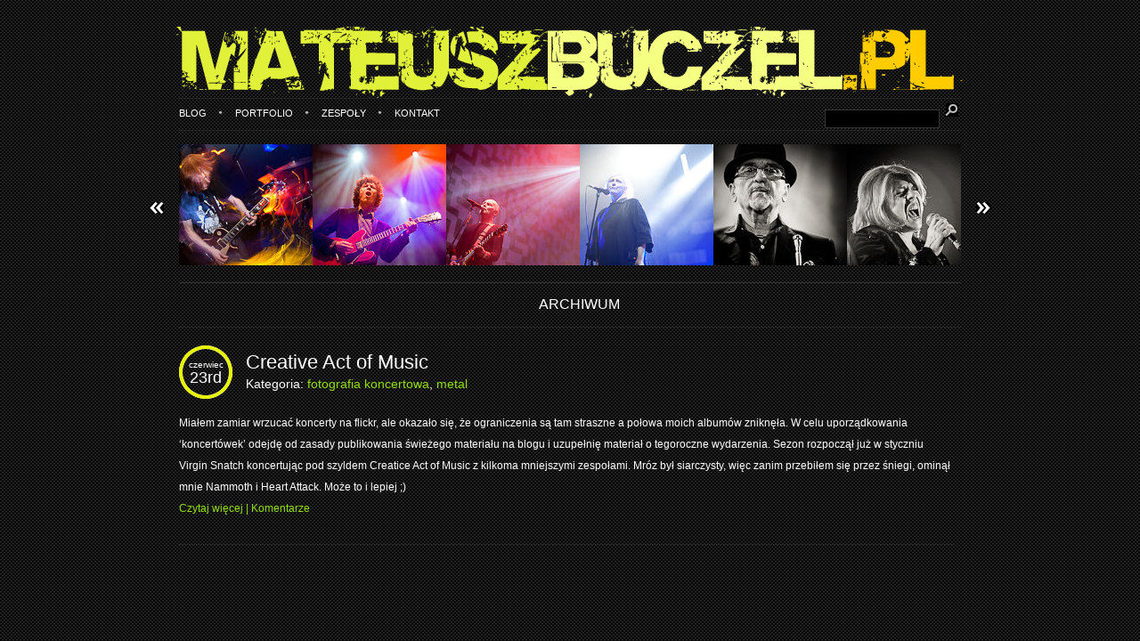

--- FILE ---
content_type: text/html; charset=UTF-8
request_url: https://mateuszbuczel.pl/fotografia-koncertowa/tag/thy-disease/
body_size: 4687
content:
<!DOCTYPE html PUBLIC "-//W3C//DTD XHTML 1.0 Transitional//EN" "http://www.w3.org/TR/xhtml1/DTD/xhtml1-transitional.dtd">
<html xmlns="http://www.w3.org/1999/xhtml" lang="pl-PL">
<head profile="http://gmpg.org/xfn/11">

<title>  thy disease - fotografia koncertowa | MateuszBuczel.pl</title>
<meta http-equiv="content-type" content="text/html; charset=UTF-8" />
<meta name="description" content="Zdjęcia koncertowe to przede wszystkim emocje, energia i piękne światło. Fotografuję zarówno małe występy jak i duże eventy. Dzięki dużemu doświadczeniu potrafię na zdjęciu utrwalić muzykę." />

<link rel="stylesheet" type="text/css" href="https://mateuszbuczel.pl/wp-content/themes/da/style.css" />	
<link rel="shortcut icon" href="https://mateuszbuczel.pl/wp-content/themes/da/library/img/page/favicon.gif" type="image/gif" />
<link rel="stylesheet" href="https://mateuszbuczel.pl/wp-content/themes/da/library/styles/scaler/1024.css" type="text/css" media="screen" />
<link rel="stylesheet" href="https://mateuszbuczel.pl/wp-content/themes/da/library/styles/custom/carbon.css" type="text/css" media="screen" />
<link rel="alternate" type="application/rss+xml" href="https://mateuszbuczel.pl/feed/" title="fotografia koncertowa | MateuszBuczel.pl Posts RSS feed" />
<link rel="alternate" type="application/rss+xml" href="https://mateuszbuczel.pl/comments/feed/" title="fotografia koncertowa | MateuszBuczel.pl Comments RSS feed" />
<link rel="pingback" href="https://mateuszbuczel.pl/xmlrpc.php" />
	
<link rel='dns-prefetch' href='//s.w.org' />
<link rel="alternate" type="application/rss+xml" title="fotografia koncertowa | MateuszBuczel.pl &raquo; Kanał z wpisami otagowanymi jako thy disease" href="https://mateuszbuczel.pl/fotografia-koncertowa/tag/thy-disease/feed/" />
		<script type="text/javascript">
			window._wpemojiSettings = {"baseUrl":"https:\/\/s.w.org\/images\/core\/emoji\/13.0.1\/72x72\/","ext":".png","svgUrl":"https:\/\/s.w.org\/images\/core\/emoji\/13.0.1\/svg\/","svgExt":".svg","source":{"concatemoji":"https:\/\/mateuszbuczel.pl\/wp-includes\/js\/wp-emoji-release.min.js?ver=5.6.16"}};
			!function(e,a,t){var n,r,o,i=a.createElement("canvas"),p=i.getContext&&i.getContext("2d");function s(e,t){var a=String.fromCharCode;p.clearRect(0,0,i.width,i.height),p.fillText(a.apply(this,e),0,0);e=i.toDataURL();return p.clearRect(0,0,i.width,i.height),p.fillText(a.apply(this,t),0,0),e===i.toDataURL()}function c(e){var t=a.createElement("script");t.src=e,t.defer=t.type="text/javascript",a.getElementsByTagName("head")[0].appendChild(t)}for(o=Array("flag","emoji"),t.supports={everything:!0,everythingExceptFlag:!0},r=0;r<o.length;r++)t.supports[o[r]]=function(e){if(!p||!p.fillText)return!1;switch(p.textBaseline="top",p.font="600 32px Arial",e){case"flag":return s([127987,65039,8205,9895,65039],[127987,65039,8203,9895,65039])?!1:!s([55356,56826,55356,56819],[55356,56826,8203,55356,56819])&&!s([55356,57332,56128,56423,56128,56418,56128,56421,56128,56430,56128,56423,56128,56447],[55356,57332,8203,56128,56423,8203,56128,56418,8203,56128,56421,8203,56128,56430,8203,56128,56423,8203,56128,56447]);case"emoji":return!s([55357,56424,8205,55356,57212],[55357,56424,8203,55356,57212])}return!1}(o[r]),t.supports.everything=t.supports.everything&&t.supports[o[r]],"flag"!==o[r]&&(t.supports.everythingExceptFlag=t.supports.everythingExceptFlag&&t.supports[o[r]]);t.supports.everythingExceptFlag=t.supports.everythingExceptFlag&&!t.supports.flag,t.DOMReady=!1,t.readyCallback=function(){t.DOMReady=!0},t.supports.everything||(n=function(){t.readyCallback()},a.addEventListener?(a.addEventListener("DOMContentLoaded",n,!1),e.addEventListener("load",n,!1)):(e.attachEvent("onload",n),a.attachEvent("onreadystatechange",function(){"complete"===a.readyState&&t.readyCallback()})),(n=t.source||{}).concatemoji?c(n.concatemoji):n.wpemoji&&n.twemoji&&(c(n.twemoji),c(n.wpemoji)))}(window,document,window._wpemojiSettings);
		</script>
		<style type="text/css">
img.wp-smiley,
img.emoji {
	display: inline !important;
	border: none !important;
	box-shadow: none !important;
	height: 1em !important;
	width: 1em !important;
	margin: 0 .07em !important;
	vertical-align: -0.1em !important;
	background: none !important;
	padding: 0 !important;
}
</style>
	<link rel='stylesheet' id='wp-block-library-css'  href='https://mateuszbuczel.pl/wp-includes/css/dist/block-library/style.min.css?ver=5.6.16' type='text/css' media='all' />
<link rel='stylesheet' id='contact-form-7-css'  href='https://mateuszbuczel.pl/wp-content/plugins/contact-form-7/includes/css/styles.css?ver=5.3.2' type='text/css' media='all' />
<script type='text/javascript' src='https://mateuszbuczel.pl/wp-includes/js/jquery/jquery.min.js?ver=3.5.1' id='jquery-core-js'></script>
<script type='text/javascript' src='https://mateuszbuczel.pl/wp-includes/js/jquery/jquery-migrate.min.js?ver=3.3.2' id='jquery-migrate-js'></script>
<link rel="https://api.w.org/" href="https://mateuszbuczel.pl/wp-json/" /><link rel="alternate" type="application/json" href="https://mateuszbuczel.pl/wp-json/wp/v2/tags/130" /><link rel="EditURI" type="application/rsd+xml" title="RSD" href="https://mateuszbuczel.pl/xmlrpc.php?rsd" />
<link rel="wlwmanifest" type="application/wlwmanifest+xml" href="https://mateuszbuczel.pl/wp-includes/wlwmanifest.xml" /> 


<meta http-equiv="imagetoolbar" content="no">

<script type="text/javascript" language="JavaScript">
function disableText(e){
  return false
}
function reEnable(){
  return true
}
//For browser IE4+
document.onselectstart = new Function ("return false")

//For browser NS6
if (window.sidebar){
  document.onmousdown = disableText
  document.onclick = reEnable
}
</script>



<script language="JavaScript1.2">
var msgpopup="Kopiowanie wyłączone. Zapraszam do kontaktu";
function pmb(){
	  if(alertVis == "1") alert(message);
          if(closeWin == "1") self.close();
          return false;
}
function IE() {
     if (event.button == "2" || event.button == "3"){pmb();}
}
function NS(e) {
     if (document.layers || (document.getElementById && !document.all)){
          if (e.which == "2" || e.which == "3"){ pmb();}
     }
}
document.onmousedown=IE;document.onmouseup=NS;document.oncontextmenu=new Function("alert(msgpopup);return false")

</script>
<script type="text/javascript">
function disableSelection(target){
if (typeof target.onselectstart!="undefined") //For IE
	target.onselectstart=function(){return false}
else if (typeof target.style.MozUserSelect!="undefined") //For Firefox
	target.style.MozUserSelect="none"
else //All other route (For Opera)
	target.onmousedown=function(){return false}
target.style.cursor = "default"
}

</script>

<!--[if lte IE 6]>
<link rel="stylesheet" type="text/css" href="https://mateuszbuczel.pl/wp-content/themes/da/library/styles/hacks/ie6.css" />
<link rel="stylesheet" href="https://mateuszbuczel.pl/wp-content/themes/da/library/styles/scaler/ie6-1024.css" type="text/css" media="screen" />
<![endif]-->

<script type="text/javascript" src="https://mateuszbuczel.pl/wp-content/themes/da/library/scripts/jquery-1.3.2.min.js"></script>
<script type="text/javascript" src="https://mateuszbuczel.pl/wp-content/themes/da/library/scripts/jquery.jcarousel.pack.js"></script>
<script type="text/javascript" src="https://mateuszbuczel.pl/wp-content/themes/da/library/scripts/jquery.pngFix.pack.js"></script>
<script type="text/javascript" src="https://mateuszbuczel.pl/wp-content/themes/da/library/scripts/jquery.prettyPhoto.js"></script>
<script type="text/javascript" src="https://mateuszbuczel.pl/wp-content/themes/da/library/scripts/jquery.flow.1.2.min.js"></script>
<script type="text/javascript" src="https://mateuszbuczel.pl/wp-content/themes/da/library/scripts/atlantica.js"></script>

</head>

<body>

<div id="wrap">

<!-- Start Page -->
		<div id="page">
			<!-- Header -->
			<div class="header">
				<a href="https://mateuszbuczel.pl"><img src="https://mateuszbuczel.pl/mateuszbuczel.png" alt="fotografia koncertowa | MateuszBuczel.pl" /></a>
			</div>
			

			<!-- Start Navigation -->
			<div class="navigation">
				<div class="border">
			    	<ul id="nav">
                                <li><a href="https://mateuszbuczel.pl">BLOG</a></li>
                                <li class="page_item page-item-545"><a href="https://mateuszbuczel.pl/portfolio-fotografia-koncertowa/">PORTFOLIO</a></li>
<li class="page_item page-item-543"><a href="https://mateuszbuczel.pl/zespoly-ktore-fotografowalem/">ZESPOŁY</a></li>
<li class="page_item page-item-331"><a href="https://mateuszbuczel.pl/kontakt/">KONTAKT</a></li>
                                <!--USUNĄŁEM RSS ZE STRONY GŁÓWNEJ
                                <li><img class="icon" alt="subscribe" src="https://mateuszbuczel.pl/wp-content/themes/da/library/img/navigation/subscribe_icon.png" width="16" height="16"/><a style="float: left;" href="https://mateuszbuczel.pl/feed/">SUBSCRIBE</a>
                                        <ul><li class="first"><a href="https://mateuszbuczel.pl/feed/" title="Subscribe To Our Posts RSS Feed" target="_blank">Posts</a></li>
			                <li><a href="https://mateuszbuczel.pl/comments/feed/" title="Subscribe To Our Comments RSS Feed" target="_blank">Comments</a></li>
			                <li><a href="http://www.feedburner.com/fb/a/emailverifySubmit?feedId=" title="Subscribe To Receive Email Updates" target="_blank">E-mail</a></li>
			                <li><a href="https://mateuszbuczel.pl/feed/" title="Subscribe To Our Posts RSS Feed"target="_blank">RSS Feeds</a></li>
KONIEC USUNIĘCIA-->
			                </ul>
                                </li>
			    	</ul>
			    	
			    	<div class="search">
<form method="post" action="/index.php">
<fieldset>
<input type="text" class="field" name="s" value="" />
<input type="submit" class="button" name="send" />
</fieldset>
</form>
</div>			    	
			    	<div class="clear"></div>
			    </div>
			</div>
			<!-- Stop Navigation -->
    





<!-- Start Gallery - Refer to the documentation for the exact use of this. -->
<div class="gallery">
<ul id="mycarousel" class="jcarousel-skin-atlantica-small">
<li><img src="https://mateuszbuczel.pl/wp-content/uploads/150x150/p-01.jpg" alt="fotografia koncertowa" /></li>
<li><img src="https://mateuszbuczel.pl/wp-content/uploads/150x150/p-02.jpg" alt="zdjęcia koncertowe" /></li>
<li><img src="https://mateuszbuczel.pl/wp-content/uploads/150x150/p-03.jpg" alt="zdjęcia z koncertów" /></li>
<li><img src="https://mateuszbuczel.pl/wp-content/uploads/150x150/p-04.jpg" alt="koncertówki" /></li>
<li><img src="https://mateuszbuczel.pl/wp-content/uploads/150x150/p-05.jpg" alt="fotografowanie eventów" /></li>
<li><img src="https://mateuszbuczel.pl/wp-content/uploads/150x150/p-06.jpg" alt="live music" /></li>
<li><img src="https://mateuszbuczel.pl/wp-content/uploads/150x150/p-07.jpg" alt="shows" /></li>
<li><img src="https://mateuszbuczel.pl/wp-content/uploads/150x150/p-08.jpg" alt="event photography" /></li>
<li><img src="https://mateuszbuczel.pl/wp-content/uploads/150x150/p-09.jpg" alt="live shows photography" /></li>
<li><img src="https://mateuszbuczel.pl/wp-content/uploads/150x150/p-10.jpg" alt="fotografowanie zespołów" /></li>
<li><img src="https://mateuszbuczel.pl/wp-content/uploads/150x150/p-11.jpg" alt="fotografowanie muzyków" /></li>
<li><img src="https://mateuszbuczel.pl/wp-content/uploads/150x150/p-12.jpg" alt="fotografia muzyczna" /></li>
<li><img src="https://mateuszbuczel.pl/wp-content/uploads/150x150/p-13.jpg" alt="fotografia koncertowa" /></li>
<li><img src="https://mateuszbuczel.pl/wp-content/uploads/150x150/p-14.jpg" alt="zdjęcia koncertowe" /></li>
<li><img src="https://mateuszbuczel.pl/wp-content/uploads/150x150/p-15.jpg" alt="zdjęcia z koncertów" /></li>
<li><img src="https://mateuszbuczel.pl/wp-content/uploads/150x150/p-16.jpg" alt="koncertówki" /></li>
<li><img src="https://mateuszbuczel.pl/wp-content/uploads/150x150/p-17.jpg" alt="fotografowanie eventów" /></li>
<li><img src="https://mateuszbuczel.pl/wp-content/uploads/150x150/p-18.jpg" alt="live music" /></li>
<li><img src="https://mateuszbuczel.pl/wp-content/uploads/150x150/p-19.jpg" alt="shows" /></li>
<li><img src="https://mateuszbuczel.pl/wp-content/uploads/150x150/p-20.jpg" alt="event photography" /></li>
<li><img src="https://mateuszbuczel.pl/wp-content/uploads/150x150/p-21.jpg" alt="live shows photography" /></li>
<li><img src="https://mateuszbuczel.pl/wp-content/uploads/150x150/p-22.jpg" alt="fotografowanie zespołów" /></li>
<li><img src="https://mateuszbuczel.pl/wp-content/uploads/150x150/p-23.jpg" alt="fotografia koncertowa" /></li>
<li><img src="https://mateuszbuczel.pl/wp-content/uploads/150x150/p-24.jpg" alt="zdjęcia koncertowe" /></li>
<li><img src="https://mateuszbuczel.pl/wp-content/uploads/150x150/p-25.jpg" alt="zdjęcia z koncertów" /></li>
<li><img src="https://mateuszbuczel.pl/wp-content/uploads/150x150/p-26.jpg" alt="koncertówki" /></li>
<li><img src="https://mateuszbuczel.pl/wp-content/uploads/150x150/p-27.jpg" alt="fotografowanie eventów" /></li>
<li><img src="https://mateuszbuczel.pl/wp-content/uploads/150x150/p-28.jpg" alt="live music" /></li>
<li><img src="https://mateuszbuczel.pl/wp-content/uploads/150x150/p-29.jpg" alt="shows" /></li>
<li><img src="https://mateuszbuczel.pl/wp-content/uploads/150x150/p-30.jpg" alt="event photography" /></li>
<li><img src="https://mateuszbuczel.pl/wp-content/uploads/150x150/p-31.jpg" alt="live shows photography" /></li>
<li><img src="https://mateuszbuczel.pl/wp-content/uploads/150x150/p-32.jpg" alt="fotografowanie zespołów" /></li>
<li><img src="https://mateuszbuczel.pl/wp-content/uploads/150x150/p-33.jpg" alt="fotografowanie muzyków" /></li>
<li><img src="https://mateuszbuczel.pl/wp-content/uploads/150x150/p-34.jpg" alt="fotografia muzyczna" /></li>
<li><img src="https://mateuszbuczel.pl/wp-content/uploads/150x150/p-35.jpg" alt="fotografia koncertowa" /></li>
<li><img src="https://mateuszbuczel.pl/wp-content/uploads/150x150/p-36.jpg" alt="zdjęcia koncertowe" /></li>
<li><img src="https://mateuszbuczel.pl/wp-content/uploads/150x150/p-37.jpg" alt="zdjęcia z koncertów" /></li>
<li><img src="https://mateuszbuczel.pl/wp-content/uploads/150x150/p-38.jpg" alt="koncertówki" /></li>
<li><img src="https://mateuszbuczel.pl/wp-content/uploads/150x150/p-39.jpg" alt="fotografowanie eventów" /></li>
<li><img src="https://mateuszbuczel.pl/wp-content/uploads/150x150/p-40.jpg" alt="live music" /></li>
<li><img src="https://mateuszbuczel.pl/wp-content/uploads/150x150/p-41.jpg" alt="shows" /></li>
<li><img src="https://mateuszbuczel.pl/wp-content/uploads/150x150/p-42.jpg" alt="event photography" /></li>
<li><img src="https://mateuszbuczel.pl/wp-content/uploads/150x150/p-43.jpg" alt="live shows photography" /></li>
<li><img src="https://mateuszbuczel.pl/wp-content/uploads/150x150/p-44.jpg" alt="fotografowanie zespołów" /></li>
<li><img src="https://mateuszbuczel.pl/wp-content/uploads/150x150/p-45.jpg" alt="koncertówki" /></li>
<li><img src="https://mateuszbuczel.pl/wp-content/uploads/150x150/p-46.jpg" alt="fotografowanie eventów" /></li>
<li><img src="https://mateuszbuczel.pl/wp-content/uploads/150x150/p-47.jpg" alt="live music" /></li>
<li><img src="https://mateuszbuczel.pl/wp-content/uploads/150x150/p-48.jpg" alt="shows" /></li>
<li><img src="https://mateuszbuczel.pl/wp-content/uploads/150x150/p-49.jpg" alt="event photography" /></li>
<li><img src="https://mateuszbuczel.pl/wp-content/uploads/150x150/p-50.jpg" alt="live shows photography" /></li>
<li><img src="https://mateuszbuczel.pl/wp-content/uploads/150x150/p-51.jpg" alt="fotografowanie zespołów" /></li>
<li><img src="https://mateuszbuczel.pl/wp-content/uploads/150x150/p-52.jpg" alt="fotografowanie muzyków" /></li>
<li><img src="https://mateuszbuczel.pl/wp-content/uploads/150x150/p-53.jpg" alt="fotografia muzyczna" /></li>
<li><img src="https://mateuszbuczel.pl/wp-content/uploads/150x150/p-54.jpg" alt="fotografia koncertowa" /></li>
<li><img src="https://mateuszbuczel.pl/wp-content/uploads/150x150/p-55.jpg" alt="zdjęcia koncertowe" /></li>
<li><img src="https://mateuszbuczel.pl/wp-content/uploads/150x150/p-56.jpg" alt="zdjęcia z koncertów" /></li>
<li><img src="https://mateuszbuczel.pl/wp-content/uploads/150x150/p-57.jpg" alt="koncertówki" /></li>
<li><img src="https://mateuszbuczel.pl/wp-content/uploads/150x150/p-58.jpg" alt="fotografowanie eventów" /></li>
<li><img src="https://mateuszbuczel.pl/wp-content/uploads/150x150/p-59.jpg" alt="live music" /></li>
<li><img src="https://mateuszbuczel.pl/wp-content/uploads/150x150/p-60.jpg" alt="shows" /></li>
</ul>
</div>
<!-- End Gallery -->



<div class="clear"></div>
<div id="content">
<div class="from_title">
<ul>
<li class="page_title">Archiwum</li>
</ul>
</div>

<div> 
<!-- Main Content -->
	<div class="content_wrap">
		<div class="entries">

		<ul><!-- BEGIN LOOP -->                 
                						<li class="post-133 post type-post status-publish format-standard has-post-thumbnail hentry category-fotografia-koncertowa category-metal tag-armagedon tag-thy-disease tag-virgin-snatch">
                
		<div class="date"><p>czerwiec<span>23rd</span></p></div>
		<div class="title">
		<h2 id="post-133"><a href="https://mateuszbuczel.pl/fotografia-koncertowa/2010/creative-act-of-music/" rel="bookmark" title="Creative Act of Music">Creative Act of Music</a></h2>
		<h3>Kategoria: <span><a href="https://mateuszbuczel.pl/fotografia-koncertowa/category/fotografia-koncertowa/" rel="category tag">fotografia koncertowa</a>, <a href="https://mateuszbuczel.pl/fotografia-koncertowa/category/metal/" rel="category tag">metal</a></span></h3>
		</div> 

		<div class="entry"><p>Miałem zamiar wrzucać koncerty na flickr, ale okazało się, że ograniczenia są tam straszne a połowa moich albumów zniknęła. W celu uporządkowania &#8216;koncertówek&#8217; odejdę od zasady publikowania świeżego materiału na blogu i uzupełnię materiał o tegoroczne wydarzenia. Sezon rozpoczął już w styczniu Virgin Snatch koncertując pod szyldem Creatice Act of Music z kilkoma mniejszymi zespołami. Mróz był siarczysty, więc zanim przebiłem się przez śniegi, ominął mnie Nammoth i Heart Attack. Może to i lepiej ;)<br />
 <a href="https://mateuszbuczel.pl/fotografia-koncertowa/2010/creative-act-of-music/#more-133" class="more-link">Czytaj więcej | Komentarze</a></p>
</div>
		<!-- .post --></li>

                                </ul> <!-- END LOOP --> 

                <div class="nav"><!-- BEGIN NEXT/PREV -->  
		<div class="alignleft prev-entries"></div>
		<div class="alignright next-entries"></div>
		</div>
		               
                </div><!-- END NEXT/PREV -->
</div>
<!-- End Main Content -->



<div class="clear"></div>
</div><!-- Stop Content WRAP -->
</div><!-- End Content -->
<center>

--- FILE ---
content_type: text/css
request_url: https://mateuszbuczel.pl/wp-content/themes/da/style.css
body_size: 285
content:
/*
THEME NAME: Dark Atlantica
DESCRIPTION: Dark Atlantica Portfolio Theme
VERSION: 1.4
AUTHOR: epicera
TAGS: portfolio, classic, simple, modern, gallery, image
*/

/* Stylesheet RESET */
@import url(library/styles/hacks/reset.css);

/* Atlantica Styles */
@import url('core.css');
@import url('typography.css');

/* Stylesheet JCAROUSEL */
@import url(library/styles/jcarousel/jquery.jcarousel.css);
@import url(library/styles/jcarousel/skins/atlantica/skin.css);

/* Stylesheet for DROPDOWN NAVIGATION */
@import url(library/styles/dropdown.css);

/* Stylesheet for GALLERY - PRETTYPHOTO */
@import url(library/styles/prettyPhoto.css);

/* Stylesheet for CONTACT FORM */
@import url(library/styles/form.css);

.fbConnectWidgetFooter{display:none};

--- FILE ---
content_type: text/css
request_url: https://mateuszbuczel.pl/wp-content/themes/da/library/styles/scaler/1024.css
body_size: 442
content:
/* --------------------------- */
/*     1024 Browser Sizing     */
/* --------------------------- */

#wrap{width: 998px !important;}
#page .header{width: 940px !important;}
.navigation{width: 940px !important;}
#page .navigation ul {width:660px !important;}

#content{width: 940px !important;}
#content .info_bar .twitter {width:560px !important;}
#content .info_bar .twitter p {margin-left:0 !important; width:410px !important;}

.jcarousel-skin-atlantica .jcarousel-container-horizontal {width:860px !important;}
.jcarousel-skin-atlantica .jcarousel-clip-horizontal {width:878px !important;}
.jcarousel-skin-atlantica .jcarousel-item {width:294px !important; overflow: hidden;}
.jcarousel-skin-atlantica .jcarousel-item a img {width:289px !important; overflow: hidden;}
.jcarousel-skin-atlantica .jcarousel-item-horizontal {margin-right: 0px;}

.jcarousel-skin-atlantica-small .jcarousel-container-horizontal {width:860px !important;}

.jcarousel-skin-atlantica-small .jcarousel-clip-horizontal {width:878px !important;}
.jcarousel-skin-atlantica-small .jcarousel-item {width:150px !important; overflow: hidden;}
.jcarousel-skin-atlantica-small .jcarousel-item-horizontal {margin-right: 0px; }

.jcarousel-skin-atlantica-gallery .jcarousel-container-horizontal {width:860px !important;}
.jcarousel-skin-atlantica-gallery .jcarousel-clip-horizontal {width:878px !important;}
.jcarousel-skin-atlantica-gallery .jcarousel-item {width:147px !important; overflow: hidden;}
.jcarousel-skin-atlantica-gallery .jcarousel-item a img {width:140px !important; overflow: hidden;}
.jcarousel-skin-atlantica-gallery .jcarousel-item-horizontal {margin-right: 0px;}
.jcarousel-skin-atlantica-gallery .jcarousel-item-horizontal img {margin-bottom:6px;}
.jcarousel-skin-atlantica-gallery br {display: none; height: 0px !important;}

@media screen and (-webkit-min-device-pixel-ratio:0){
.jcarousel-skin-atlantica-gallery .jcarousel-item-horizontal img {margin-bottom:0px !important;}
}

#content .content_wrap .entries, #content .content_wrap .full-entry {width:870px !important;}
#sidebar .sidebar_wrap {margin-left:22px !important; width:260px !important;}

.footer_nav{width: 940px !important;} 
.footerWrap{width: 940px !important;}
#footer .footerList {width:120px !important;}

.info_bar .twitter ul li, .info_bar .twitter div {margin-left:130px !important;}

--- FILE ---
content_type: text/css
request_url: https://mateuszbuczel.pl/wp-content/themes/da/library/styles/custom/carbon.css
body_size: 259
content:
/* --------------------- */
/*     QUICK STYLING     */
/*  CHANGE THE BG IMAGE  */
/*  & LINK COLORS HERE   */
/* --------------------- */

body{background: #000000 url(img/carbon.gif) top center repeat;}
a {color: #95de15;}
#content .content_wrap.entries .entry h2, #content .content_wrap .full-entry .post h2{color: #95de15;}
#sidebar ul.categories li a{color: #95de15;}

#page .navigation ul li a:hover{
text-decoration: none;
color: #95de15;
}

#footer {padding-bottom:20px; margin-bottom: 0px;}
#footer h2 {color:#ffffff;}
#footer .footerList li {color:#999999;}
#footer .copyright span {color:#999999;}
#footer .copyright {color:#999999;}




--- FILE ---
content_type: text/css
request_url: https://mateuszbuczel.pl/wp-content/themes/da/core.css
body_size: 1844
content:
/* ------------------------------------------------- */
/* THE CORE LAYOUT STYLING IS FOUND IN THIS DOCUMENT */
/* ------------------------------------------------- */

body{
	background: #000;
}

/* Global Wrap */
#wrap{
	width: 1080px;
	margin: 0 auto;
}

/* Page      */

/* Page      */
/* -> Header */
#page .header{
	background: transparent;
	height: auto;
	text-align: center;
	margin-top: 0px;
	margin-left: 20px; /* IMPORTANT! DO NOT REMOVE! */
	margin-right: 29px; /* IMPORTANT! DO NOT REMOVE! */
	padding-bottom: 0px;
	width: 1000px;
}

#page .header img{
	margin-top: 30px;
}

/* Page          */
/* -> Navigation */

#page .navigation{
	width: 1000px;
	background: transparent;
	margin-left: 29px; /* IMPORTANT! DO NOT REMOVE! */
	margin-right: 29px; /* IMPORTANT! DO NOT REMOVE! */
}

#page .navigation .border{
	border-top: 1px dotted #333333;
	border-bottom: 1px dotted #333333;
	margin-left: 31px;
	margin-right: 31px;
}

#page .navigation ul{
	padding: 8px;
	padding-left: 0px;
	padding-right: 0px;
	float:left;
	width: 700px;
}

#page .navigation ul li{
	display: inline;
	background: url(library/img/navigation/navigation_dot.png) no-repeat;
	padding-left: 20px;
	padding-right: 12px;
}

#page .navigation ul li:first-child{
	background: transparent;
	padding-left: 0px !important;
}

#page .navigation ul li.first{
	background: none;
	padding-left: 0px;
}

#page .navigation ul li .icon{
	vertical-align: middle;
	margin-right: 8px;
}

#page .navigation .search{
	float: right;
	padding-top: 5px;	
}

#page .navigation .search .field{
	background: #000;
	border: 1px solid #333;
	font:12px;
        font-family: Lucida Grande, Arial, sans-serif;
	padding: 2px 3px 2px 4px;
        width: 120px;
        color: #fff;
}

#page .navigation .search .button{
	background: transparent url(library/img/navigation/search.gif) no-repeat scroll 0 1px;
	border: 0;
        height: 22px; width: 21px;
        padding: 0; margin: 0;
        position: relative;
        display: inline;
	font:12px;
        text-indent: -9999px;
}

/* Content */
#page #content{
	background: tras;
        margin: 0 29px;
	padding-top: 20px;
	width: 1000px;
}

#page #content.alt{
	padding-top: 0px;
}

/* Content       */
/* -> Info Bar   */
#content .info_bar{
	border-top: 1px solid #313131;
	border-bottom: 1px solid #313131;
	margin: 0px 31px 19px;
	padding: 8px 0;
}

#content .info_bar .twitter{
	background: url(library/img/twitter_bg.gif) no-repeat;
	height: 95px;
	width: 615px;
	float: left;
	border-right: 1px dotted #333;
}

#content .info_bar .email_me img{
	margin-left: 10px;
}

/* Content             */
/* -> From Title Bar   */
#content .from_title{
	text-align: center;
	padding: 13px;
	border-bottom: 1px dotted #333;
        margin: -21px 31px 20px;
}

#content .from_title .page_title img{
        padding: 0px 7px;
}

#content .from_title ul{
	width: 100%;
}

#content .from_title ul li{
	display: inline;
	background: url(library/img/navigation/navigation_dot.png) no-repeat 5px 0;
	padding-left: 20px;
	vertical-align: middle;
}


/* Content           */
/* -&gt; Content Wrap   */
#content .content_wrap{
	margin-left: 31px;
	margin-right: 31px;	
}

/* Content      */
/* -> Entries   */
#content .content_wrap .entries,
#content .content_wrap .full-entry{
	width: 900px;
	
	padding-right: 25px;
	float: left;
}

#content .content_wrap .entries ul li,
#content .content_wrap .full-entry{
	margin-bottom: 20px;
}

#content .content_wrap .entries ul li .date,
#content .content_wrap .full-entry .date{
	background: url(library/img/blog/date_bg.png) no-repeat;
	width: 60px;
	height: 60px;
	float:left;
	margin-right: 15px;
}

#content .content_wrap .entries ul li .date p,
#content .content_wrap .full-entry .date p{
	padding-top: 15px;
}

#content .content_wrap .entries ul li .entry-title,
#content .content_wrap .full-entry .entry-title{
	float:left;
	width: 900px;
}


#content .content_wrap .entries ul li .comments p,
#content .content_wrap .full-entry .comments p{
	padding-top: 1px;
}


#content .content_wrap .entries ul li .entry,
#content .content_wrap .full-entry .post,
#content .content_wrap .full-entry .page{
	clear: both;
	padding-top: 1px;
	border-bottom: 1px dotted #333;
	padding-bottom: 5px;
}


#content .content_wrap .entries ul li .alignleft,
#content .content_wrap .full-entry ul li .alignleft{
	float: left;
	padding-top: 8px;
	padding-right: 15px;
}

#content .content_wrap .entries ul li .comments,
#content .content_wrap .full-entry .comments{
	background: url(library/img/blog/comments_bg.png) no-repeat;
	width: 111px;
	height: 30px;
	float: right;
	color: #FFF;
	text-align: center;
	margin-top: 5px;
}


#content hr{
	background: #FFF;
	height: 1px;
	border: 0px;
	border-bottom: 1px dotted #333;
	margin-top: 5px;
	margin-bottom: 20px;
}


/* COMMENTS STYLING */
#content .content_wrap .comment_list{
	padding-top: 10px;
}

#content .content_wrap .comment_list ul{
	margin-top: 10px;
}

#content .content_wrap .comment_list ul li{
	display: block;
	background: transparent;
	padding: 16px 0;
        border-bottom: 1px dotted #333;
}

#content .content_wrap .comment_list p{
	margin-top: 0px;
}

.comment_list input, 
.comment_list textarea{
	border: 1px solid #333;
	padding: 6px;
	margin: 6px 0;
}

.comment_list .comments_meta{
	padding: 4px 6px 6px; background: transparent;
        border-borrom: dotted 1px #333; 
}

/* CONTACT FORM STYLING */
.contact-form input,
.contactform textarea{
	border: 1px solid #333;
	padding: 6px;
	margin: 6px 0;
}



/* SIDEBAR STYLING */
#sidebar{
	display:none;
	float: left;
}

#sidebar .sidebar_wrap{
	width: 262px;
	margin-left: 37px;
}

#sidebar ul li{
	border-bottom: 1px dotted #333;
	padding-bottom: 10px;
	margin-bottom: 20px;
}

#sidebar ul li li{
	border-bottom: 0;
	padding-bottom: 0;
	margin-bottom: 0;
}


#sidebar ul li div div{
	border-bottom: 0;
	margin-top: 0;
	margin-bottom: 0;
}


#sidebar ul li div p{
	margin-bottom: 5px;
}



/* Sidebar       */
/* -> Affiliates */

#sidebar ul.affiliates li{
	display: inline;
}

#sidebar hr{
	background: #000;
	height: 1px;
	border: 0px;
	border-bottom: 1px dotted #333;
	margin-top: 20px;
	margin-bottom: 20px;
}

/* Sidebar       */
/* -> Contact */
#sidebar .contact_us{
	line-height: 24px;
	text-align: right;
}

/* Sidebar       */
/* -> The Author */

#sidebar .the_author{
	line-height: 24px;
}

#sidebar .the_author img{
	border: 1px solid #333;
	float:left;
	margin-top: 10px;
	margin-right: 10px;
}

/* Sidebar       */
/* -> Categories */
#sidebar ul.categories li{
	margin-bottom: 10px;
}


/* FOOTER NAV */
.footer_nav{
	background: transparent;
	text-align: center;
	margin-left: 29px; /* IMPORTANT! DO NOT REMOVE! */
	margin-right: 29px; /* IMPORTANT! DO NOT REMOVE! */
	height:57px;
	width: 1000px;	
	padding-top: 12px;
}

.footer_nav .list{
	border-top: 1px dotted #333;
	margin-left: 31px;
	margin-right: 31px;
	padding: 15px 0 15px 0;
}

.footer_nav .prev{
	float: left;
	width: 200px;
}

.footer_nav .cur{
	float: left;
	width: 500px;
}

.footer_nav .next{
	float: right;
	width: 200px;
}



/* FOOTER   */
#footer{
	width: 100%;
	height: auto;
	margin-bottom: 15px;
}

#footer .footerList ul li{
	margin-top: 25px;
	margin-left: 25px;
	padding-right: 10px;
	padding-top: 10px;
	float: left;
	width: 130px;
}

#footer .footerList ul li li{
	margin-top: 0px;
	margin-left: 0px;
	padding-right: 10px;
	padding-top: 10px;
	clear: left;
	width: 130px;
}


#footer .footerWrap{
	width: 1000px;
	margin: 0 auto;
}



/* CUSTOM STYLING */

.twitter li.twitter-item{
margin: 10px 0; 
}

.pushup{
	margin-top: -20px;
}



/* IMAGE STYLING */

img.alignright {
margin: 0 0 2px 7px;
display: inline;
}

img.alignleft {
margin: 0 7px 2px 0;
display: inline;
}

.alignright {
float: right;
}

.alignleft {
float: left;
}

.post img, .post a img, .comment_list .avatar{
padding: 3px;
background:#111 none repeat scroll 0 0;
border:1px solid #333;
}

.post a img:hover, .comment_list .avatar:hover{
background:#222 none repeat scroll 0 0;
}

.comment_list .avatar{
float: left;
margin: 5px 12px 2px 0;
display: inline;
}



--- FILE ---
content_type: text/css
request_url: https://mateuszbuczel.pl/wp-content/themes/da/library/styles/jcarousel/skins/atlantica/skin.css
body_size: 539
content:
/* -------------------------------------------- */
/* ------------ LARGE (INDEX PAGE) ------------ */
/* -------------------------------------------- */

.jcarousel-skin-atlantica .jcarousel-container {
    background: transparent;
   	margin-left: 29px; /* IMPORTANT! DO NOT REMOVE! */
	margin-right: 29px; /* IMPORTANT! DO NOT REMOVE! */
}

.jcarousel-skin-atlantica .jcarousel-container-horizontal {
    width: 920px;
    padding-left: 31px;
    padding-right: 49px;
    padding-top: 15px;
}

.jcarousel-skin-atlantica .jcarousel-clip-horizontal {
    width:  935px;
    height: 289px;
}

.jcarousel-skin-atlantica .jcarousel-item {
    width: 308px;
    height: 289px;
}

.jcarousel-skin-atlantica .jcarousel-item-horizontal {
    margin-right: 5px;
}


.jcarousel-skin-atlantica .jcarousel-item-placeholder {
    background: #fff;
    color: #000;
}

/**
 *  Horizontal Buttons
 */
.jcarousel-skin-atlantica .jcarousel-next-horizontal {
    position: absolute;
    top: 120px;
    right: -15px;
    width: 29px;
    height: 54px;
    cursor: pointer;
    background: transparent url(arrow_right.gif) no-repeat 0 0;
}

.jcarousel-skin-atlantica .jcarousel-prev-horizontal {
    position: absolute;
    top: 120px;
    left: -15px;
    width: 29px;
    height: 54px;
    cursor: pointer;
    background: transparent url(arrow_left.gif) no-repeat 0 0;
}
    
/* -------------------------------------------- */
/* ------------ SMALL (ABOUT THE STUDIO PAGE) ------------ */
/* -------------------------------------------- */

.jcarousel-skin-atlantica-small .jcarousel-container {
    background: transparent;
   	margin-left: 29px; /* IMPORTANT! DO NOT REMOVE! */
	margin-right: 29px; /* IMPORTANT! DO NOT REMOVE! */
}

.jcarousel-skin-atlantica-small .jcarousel-container-horizontal {
    width: 920px;
    padding-left: 31px;
    padding-right: 49px;
    padding-top: 15px;
}

.jcarousel-skin-atlantica-small .jcarousel-clip-horizontal {
    width:  935px;
    height: 140px;
    border-bottom: 1px solid #313131;
    padding-bottom: 15px;
}

.jcarousel-skin-atlantica-small .jcarousel-item {
    width: 151px;
    height: 136px;
}

.jcarousel-skin-atlantica-small .jcarousel-item-horizontal {
    margin-right: 5px;
}


.jcarousel-skin-atlantica-small .jcarousel-item-placeholder {
    background: #fff;
    color: #000;
}

/**
 *  Horizontal Buttons
 */
.jcarousel-skin-atlantica-small .jcarousel-next-horizontal {
    position: absolute;
    top: 60px;
    right: -15px;
    width: 29px;
    height: 54px;
    cursor: pointer;
    background: transparent url(arrow_right.gif) no-repeat 0 0;
}

.jcarousel-skin-atlantica-small .jcarousel-prev-horizontal {
    position: absolute;
    top: 60px;
    left: -15px;
    width: 29px;
    height: 54px;
    cursor: pointer;
    background: transparent url(arrow_left.gif) no-repeat 0 0;
}



/* -------------------------------------------- */
/* ------------ Gallery (PORTFOLIO PAGE) ------------ */
/* -------------------------------------------- */

.jcarousel-skin-atlantica-gallery .jcarousel-container {
    background: transparent;
   	margin-left: 29px; /* IMPORTANT! DO NOT REMOVE! */
	margin-right: 29px; /* IMPORTANT! DO NOT REMOVE! */
}

.jcarousel-skin-atlantica-gallery .jcarousel-container-horizontal {
    width: 920px;
    padding-left: 31px;
    padding-right: 49px;
    padding-top: 15px;
}

.jcarousel-skin-atlantica-gallery .jcarousel-clip-horizontal {
    width:  935px;
    height: 625px;
    padding-bottom: 10px;
}

.jcarousel-skin-atlantica-gallery .jcarousel-item {
    width: 151px;
    height: 625px;
}

.jcarousel-skin-atlantica-gallery .jcarousel-item-horizontal {
    margin-right: 7px;
}

.jcarousel-skin-atlantica-gallery .jcarousel-item-horizontal img {
    margin-bottom: 10px;
}


.jcarousel-skin-atlantica-gallery .jcarousel-item-placeholder {
    background: #fff;
    color: #000;
}

/**
 *  Horizontal Buttons
 */
.jcarousel-skin-atlantica-gallery .jcarousel-next-horizontal {
    position: absolute;
    top: 275px;
    right: -15px;
    width: 29px;
    height: 54px;
    cursor: pointer;
    background: transparent url(arrow_right.gif) no-repeat 0 0;
}

.jcarousel-skin-atlantica-gallery .jcarousel-prev-horizontal {
    position: absolute;
    top: 275px;
    left: -15px;
    width: 29px;
    height: 54px;
    cursor: pointer;
    background: transparent url(arrow_left.gif) no-repeat 0 0;
}

--- FILE ---
content_type: text/css
request_url: https://mateuszbuczel.pl/wp-content/themes/da/library/styles/prettyPhoto.css
body_size: 1867
content:
/* ------------------------------------------------------------------------
	This you can edit.
------------------------------------------------------------------------- */

	div.light_rounded .pp_top .pp_left { background: url(../img/prettyPhoto/light_rounded/sprite.png) -88px -53px no-repeat; } /* Top left corner */
	div.light_rounded .pp_top .pp_middle { background: #fff; } /* Top pattern/color */
	div.light_rounded .pp_top .pp_right { background: url(../img/prettyPhoto/light_rounded/sprite.png) -110px -53px no-repeat; } /* Top right corner */
	
	div.light_rounded .pp_content { background-color: #fff; } /* Content background */
	div.light_rounded .pp_content a.pp_next:hover { background: url(../img/prettyPhoto/light_rounded/btnNext.png) center right  no-repeat; cursor: pointer; } /* Next button */
	div.light_rounded .pp_content a.pp_previous:hover { background: url(../img/prettyPhoto/light_rounded/btnPrevious.png) center left no-repeat; cursor: pointer; } /* Previous button */
	div.light_rounded .pp_content a.pp_expand { background: url(../img/prettyPhoto/light_rounded/sprite.png) -31px -26px no-repeat; cursor: pointer; } /* Expand button */
	div.light_rounded .pp_content a.pp_expand:hover { background: url(../img/prettyPhoto/light_rounded/sprite.png) -31px -47px no-repeat; cursor: pointer; } /* Expand button hover */
	div.light_rounded .pp_content a.pp_contract { background: url(../img/prettyPhoto/light_rounded/sprite.png) 0 -26px no-repeat; cursor: pointer; } /* Contract button */
	div.light_rounded .pp_content a.pp_contract:hover { background: url(../img/prettyPhoto/light_rounded/sprite.png) 0 -47px no-repeat; cursor: pointer; } /* Contract button hover */
	div.light_rounded .pp_content a.pp_close { width: 75px; height: 22px; background: url(../img/prettyPhoto/light_rounded/sprite.png) -1px -1px no-repeat; cursor: pointer; } /* Close button */

	div.light_rounded .pp_content .pp_details .pp_nav a.pp_arrow_previous { background: url(../img/prettyPhoto/light_rounded/sprite.png) 0 -71px no-repeat; } /* The previous arrow in the bottom nav */
		div.light_rounded .pp_content .pp_details .pp_nav a.pp_arrow_previous.disabled { background-position: 0 -87px; cursor: default; }
	div.light_rounded .pp_content .pp_details .pp_nav a.pp_arrow_next { background: url(../img/prettyPhoto/light_rounded/sprite.png) -22px -71px no-repeat; } /* The next arrow in the bottom nav */
		div.light_rounded .pp_content .pp_details .pp_nav a.pp_arrow_next.disabled { background-position: -22px -87px; cursor: default; }

	div.light_rounded .pp_bottom .pp_left { background: url(../img/prettyPhoto/light_rounded/sprite.png) -88px -80px no-repeat; } /* Bottom left corner */
	div.light_rounded .pp_bottom .pp_middle { background: #fff; } /* Bottom pattern/color */
	div.light_rounded .pp_bottom .pp_right { background: url(../img/prettyPhoto/light_rounded/sprite.png) -110px -80px no-repeat; } /* Bottom right corner */

	div.light_rounded .pp_loaderIcon { background: url(../img/prettyPhoto/light_rounded/loader.gif) center center no-repeat; } /* Loader icon */
	
	/* ----------------------------------
		Dark Rounded Theme
	----------------------------------- */
	
	div.dark_rounded .pp_top .pp_left { background: url(../img/prettyPhoto/dark_rounded/sprite.png) -88px -53px no-repeat; } /* Top left corner */
	div.dark_rounded .pp_top .pp_middle { background: url(../img/prettyPhoto/dark_rounded/contentPattern.png) top left repeat; } /* Top pattern/color */
	div.dark_rounded .pp_top .pp_right { background: url(../img/prettyPhoto/dark_rounded/sprite.png) -110px -53px no-repeat; } /* Top right corner */
	
	div.dark_rounded .pp_content { background: url(../img/prettyPhoto/dark_rounded/contentPattern.png) top left repeat; } /* Content background */
	div.dark_rounded .pp_content a.pp_next:hover { background: url(../img/prettyPhoto/dark_rounded/btnNext.png) center right  no-repeat; cursor: pointer; } /* Next button */
	div.dark_rounded .pp_content a.pp_previous:hover { background: url(../img/prettyPhoto/dark_rounded/btnPrevious.png) center left no-repeat; cursor: pointer; } /* Previous button */
	div.dark_rounded .pp_content a.pp_expand { background: url(../img/prettyPhoto/dark_rounded/sprite.png) -31px -26px no-repeat; cursor: pointer; } /* Expand button */
	div.dark_rounded .pp_content a.pp_expand:hover { background: url(../img/prettyPhoto/dark_rounded/sprite.png) -31px -47px no-repeat; cursor: pointer; } /* Expand button hover */
	div.dark_rounded .pp_content a.pp_contract { background: url(../img/prettyPhoto/dark_rounded/sprite.png) 0 -26px no-repeat; cursor: pointer; } /* Contract button */
	div.dark_rounded .pp_content a.pp_contract:hover { background: url(../img/prettyPhoto/dark_rounded/sprite.png) 0 -47px no-repeat; cursor: pointer; } /* Contract button hover */
	div.dark_rounded .pp_content a.pp_close { width: 75px; height: 22px; background: url(../img/prettyPhoto/dark_rounded/sprite.png) -1px -1px no-repeat; cursor: pointer; } /* Close button */
	div.dark_rounded .currentTextHolder { color: #c4c4c4; }
	div.dark_rounded  p.pp_description { color: #fff; }

	div.dark_rounded .pp_content .pp_details .pp_nav a.pp_arrow_previous { background: url(../img/prettyPhoto/dark_rounded/sprite.png) 0 -71px no-repeat; } /* The previous arrow in the bottom nav */
		div.dark_rounded .pp_content .pp_details .pp_nav a.pp_arrow_previous.disabled { background-position: 0 -87px; cursor: default; }
	div.dark_rounded .pp_content .pp_details .pp_nav a.pp_arrow_next { background: url(../img/prettyPhoto/dark_rounded/sprite.png) -22px -71px no-repeat; } /* The next arrow in the bottom nav */
		div.dark_rounded .pp_content .pp_details .pp_nav a.pp_arrow_next.disabled { background-position: -22px -87px; cursor: default; }

	div.dark_rounded .pp_bottom .pp_left { background: url(../img/prettyPhoto/dark_rounded/sprite.png) -88px -80px no-repeat; } /* Bottom left corner */
	div.dark_rounded .pp_bottom .pp_middle { background: url(../img/prettyPhoto/dark_rounded/contentPattern.png) top left repeat; } /* Bottom pattern/color */
	div.dark_rounded .pp_bottom .pp_right { background: url(../img/prettyPhoto/dark_rounded/sprite.png) -110px -80px no-repeat; } /* Bottom right corner */

	div.dark_rounded .pp_loaderIcon { background: url(../img/prettyPhoto/dark_rounded/loader.gif) center center no-repeat; } /* Loader icon */
	
	
	/* ----------------------------------
		Dark Square Theme
	----------------------------------- */
	
	div.dark_square .pp_top .pp_left ,
	div.dark_square .pp_top .pp_middle,
	div.dark_square .pp_top .pp_right,
	div.dark_square .pp_bottom .pp_left,
	div.dark_square .pp_bottom .pp_middle,
	div.dark_square .pp_bottom .pp_right,
	div.dark_square .pp_content { background: url(../img/prettyPhoto/dark_square/contentPattern.png) top left repeat; }
	div.dark_square .currentTextHolder { color: #c4c4c4; }
	div.dark_square  p.pp_description { color: #fff; }
	div.dark_square .pp_loaderIcon { background: url(../img/prettyPhoto/dark_rounded/loader.gif) center center no-repeat; } /* Loader icon */
	
	div.dark_square .pp_content a.pp_expand { background: url(../img/prettyPhoto/dark_square/sprite.png) -31px -26px no-repeat; cursor: pointer; } /* Expand button */
	div.dark_square .pp_content a.pp_expand:hover { background: url(../img/prettyPhoto/dark_square/sprite.png) -31px -47px no-repeat; cursor: pointer; } /* Expand button hover */
	div.dark_square .pp_content a.pp_contract { background: url(../img/prettyPhoto/dark_square/sprite.png) 0 -26px no-repeat; cursor: pointer; } /* Contract button */
	div.dark_square .pp_content a.pp_contract:hover { background: url(../img/prettyPhoto/dark_square/sprite.png) 0 -47px no-repeat; cursor: pointer; } /* Contract button hover */
	div.dark_square .pp_content a.pp_close { width: 75px; height: 22px; background: url(../img/prettyPhoto/dark_square/sprite.png) -1px -1px no-repeat; cursor: pointer; } /* Close button */
	
	div.dark_square .pp_content .pp_details .pp_nav a.pp_arrow_previous { background: url(../img/prettyPhoto/dark_square/sprite.png) 0 -71px no-repeat; } /* The previous arrow in the bottom nav */
		div.dark_square .pp_content .pp_details .pp_nav a.pp_arrow_previous.disabled { background-position: 0 -87px; cursor: default; }
	div.dark_square .pp_content .pp_details .pp_nav a.pp_arrow_next { background: url(../img/prettyPhoto/dark_square/sprite.png) -22px -71px no-repeat; } /* The next arrow in the bottom nav */
		div.dark_square .pp_content .pp_details .pp_nav a.pp_arrow_next.disabled { background-position: -22px -87px; cursor: default; }
	
	div.dark_square .pp_content a.pp_next:hover { background: url(../img/prettyPhoto/dark_square/btnNext.png) center right  no-repeat; cursor: pointer; } /* Next button */
	div.dark_square .pp_content a.pp_previous:hover { background: url(../img/prettyPhoto/dark_square/btnPrevious.png) center left no-repeat; cursor: pointer; } /* Previous button */


	/* ----------------------------------
		Light Square Theme
	----------------------------------- */
	
	div.light_square .pp_top .pp_left ,
	div.light_square .pp_top .pp_middle,
	div.light_square .pp_top .pp_right,
	div.light_square .pp_bottom .pp_left,
	div.light_square .pp_bottom .pp_middle,
	div.light_square .pp_bottom .pp_right,
	div.light_square .pp_content { background: #fff; }
	
	div.light_square .pp_content a.pp_expand { background: url(../img/prettyPhoto/light_square/sprite.png) -31px -26px no-repeat; cursor: pointer; } /* Expand button */
	div.light_square .pp_content a.pp_expand:hover { background: url(../img/prettyPhoto/light_square/sprite.png) -31px -47px no-repeat; cursor: pointer; } /* Expand button hover */
	div.light_square .pp_content a.pp_contract { background: url(../img/prettyPhoto/light_square/sprite.png) 0 -26px no-repeat; cursor: pointer; } /* Contract button */
	div.light_square .pp_content a.pp_contract:hover { background: url(../img/prettyPhoto/light_square/sprite.png) 0 -47px no-repeat; cursor: pointer; } /* Contract button hover */
	div.light_square .pp_content a.pp_close { width: 75px; height: 22px; background: url(../img/prettyPhoto/light_square/sprite.png) -1px -1px no-repeat; cursor: pointer; } /* Close button */
	
	div.light_square .pp_content .pp_details .pp_nav a.pp_arrow_previous { background: url(../img/prettyPhoto/light_square/sprite.png) 0 -71px no-repeat; } /* The previous arrow in the bottom nav */
		div.light_square .pp_content .pp_details .pp_nav a.pp_arrow_previous.disabled { background-position: 0 -87px; cursor: default; }
	div.light_square .pp_content .pp_details .pp_nav a.pp_arrow_next { background: url(../img/prettyPhoto/light_square/sprite.png) -22px -71px no-repeat; } /* The next arrow in the bottom nav */
		div.light_square .pp_content .pp_details .pp_nav a.pp_arrow_next.disabled { background-position: -22px -87px; cursor: default; }
	
	div.light_square .pp_content a.pp_next:hover { background: url(../img/prettyPhoto/light_square/btnNext.png) center right  no-repeat; cursor: pointer; } /* Next button */
	div.light_square .pp_content a.pp_previous:hover { background: url(../img/prettyPhoto/light_square/btnPrevious.png) center left no-repeat; cursor: pointer; } /* Previous button */


/* ------------------------------------------------------------------------
	DO NOT CHANGE
------------------------------------------------------------------------- */

	div.pp_pic_holder a:focus { outline:none; }

	div.pp_overlay {
		background: #000;
		position: absolute; top: 0; left: 0;
		z-index: 9500;
		width: 100%;
	}
	
	div.pp_pic_holder {
		position: absolute; z-index: 10000;
		width: 100px;
	}
		
		div.pp_pic_holder .pp_top {
			position: relative;
			height: 20px;
		}
			* html div.pp_pic_holder .pp_top { padding: 0 20px; }
		
			div.pp_pic_holder .pp_top .pp_left {
				position: absolute;
				left: 0;
				width: 20px; height: 20px;
			}
			div.pp_pic_holder .pp_top .pp_middle {
				position: absolute;
				left: 20px; right: 20px;
				height: 20px;
			}
				* html div.pp_pic_holder .pp_top .pp_middle { position: static; left: 0; }
			
			div.pp_pic_holder .pp_top .pp_right {
				position: absolute;
				top: 0; left: auto; right: 0;
				width: 20px; height: 20px;
			}
		
		div.pp_pic_holder .pp_content {
			position: relative;
			text-align: left;
			width: 100%; height: 40px;
		}
		
			div.pp_pic_holder .pp_content .pp_details {
				display: none;
				margin: 10px 15px 2px 20px;
			}
				div.pp_pic_holder .pp_content .pp_details p.pp_description { display: none; float: left; margin: 0; }
				
				div.pp_pic_holder .pp_content .pp_details .pp_nav {
					float: left;
					margin: 3px 0 0 0;
				}
				
					div.pp_pic_holder .pp_content .pp_details .pp_nav p { float: left; margin: 2px 4px; }
				
					div.pp_pic_holder .pp_content .pp_details .pp_nav a.pp_arrow_previous,
					div.pp_pic_holder .pp_content .pp_details .pp_nav a.pp_arrow_next {
						float: left;
						display: block;
						width: 14px; height: 15px;
						overflow: hidden;
						text-indent: -10000px;
						margin-top: 3px;
					}
		
		div.pp_pic_holder .pp_content div.pp_hoverContainer {
			position: absolute; z-index: 2000;
			top: 0; left: 0;
			width: 100%;
		}
		
		div.pp_pic_holder .pp_content a.pp_next {
			display: block; float: right;
			text-indent: -10000px;
			width: 49%; height: 100%;
			background: url(../img/prettyPhoto/light_rounded/btnNext.png) 10000px 10000px no-repeat;
		}
			
		div.pp_pic_holder .pp_content a.pp_previous {
			display: block; float: left;
			text-indent: -10000px;
			width: 49%; height: 100%;
			background: url(../img/prettyPhoto/light_rounded/btnNext.png) 10000px 10000px no-repeat;
		}
		
		div.pp_pic_holder .pp_content a.pp_expand,
		div.pp_pic_holder .pp_content a.pp_contract {
			position: absolute; z-index: 20000;
			top: 10px; right: 30px;
			cursor: pointer;
			display: none;
			text-indent: -10000px;
			width: 20px; height: 20px;	
		}
			
		div.pp_pic_holder .pp_content a.pp_close {
			float: right;
			display: block;
			text-indent: -10000px;
		}
		
		div.pp_pic_holder .pp_bottom {
			position: relative;
			height: 20px;
		}
			* html div.pp_pic_holder .pp_bottom { padding: 0 20px; }
			
			div.pp_pic_holder .pp_bottom .pp_left {
				position: absolute;
				left: 0;
				width: 20px; height: 20px;
			}
			div.pp_pic_holder .pp_bottom .pp_middle {
				position: absolute;
				left: 20px; right: 20px;
				height: 20px;
			}
				* html div.pp_pic_holder .pp_bottom .pp_middle { position: static; left: 0; }
				
			div.pp_pic_holder .pp_bottom .pp_right {
				position: absolute;
				top: 0; left: auto; right: 0;
				width: 20px; height: 20px;
			}
		
		div.pp_pic_holder .pp_loaderIcon {
			display: none;
			position: absolute;
			top: 50%; left: 50%;
			margin: -12px 0 0 -12px;
			width: 24px; height: 24px;
		}
		
		div.pp_pic_holder #pp_full_res { display: block; margin: 0 auto; width: 100%; text-align: center; }
		div.pp_pic_holder #pp_full_res object,
		div.pp_pic_holder #pp_full_res embed { visibility: hidden; }
	
		div.ppt {
			display: none;
			position: absolute;
			top: 0; left: 0;
			z-index: 9999;
			color: #fff;
			font-size: 17px;
		}

/* ------------------------------------------------------------------------
	Miscellaneous
------------------------------------------------------------------------- */

	.clearfix:after {
	    content: "."; 
	    display: block; 
	    height: 0; 
	    clear: both; 
	    visibility: hidden;
	}

	.clearfix {display: inline-block;}

	/* Hides from IE-mac \*/
	* html .clearfix {height: 1%;}
	.clearfix {display: block;}
	/* End hide from IE-mac */

--- FILE ---
content_type: text/css
request_url: https://mateuszbuczel.pl/wp-content/themes/da/library/styles/form.css
body_size: 135
content:

.wpcf7 input, .wpcf7 textarea, .wpcf7 .firefox select {
background:#FFFFFF;
border-color:#7C7C7C #C3C3C3 #DDDDDD;
border-style:solid;
border-width:1px;
}

.wpcf7 input, .wpcf7 textarea, .wpcf7 select {
color:#333333;
font-size:100%;
height:auto;
margin:0;
padding:4px;
}


.wpcf7 li div, .wpcf7 li span {
color:#444444;
margin:0 0.3em 0 0;
padding:0;
}

.wpcf7 textarea{
	width: 90%;
}


--- FILE ---
content_type: application/javascript
request_url: https://mateuszbuczel.pl/wp-content/themes/da/library/scripts/jquery.flow.1.2.min.js
body_size: 795
content:
/* Copyright (c) 2008 Kean Loong Tan http://www.gimiti.com/kltan
 * Licensed under the MIT (http://www.opensource.org/licenses/mit-license.php)
 * jFlow
 * Version: 1.2 (July 7, 2008)
 * Requires: jQuery 1.2+
 */
(function(A){A.fn.jFlow=function(K){var B=A.extend({},A.fn.jFlow.defaults,K);var G=Math.floor(Math.random()*11);var I=B.controller;var C=B.slideWrapper;var H=B.selectedWrapper;var J=0;var E=A(I).length;var F=function(M,L){A(B.slides).children().css({overflow:"hidden"});A(B.slides+" iframe").hide().addClass("temp_hide");A(B.slides).animate({marginLeft:"-"+(L*A(B.slides).find(":first-child").width()+"px")},B.duration*(M),B.easing,function(){A(B.slides).children().css({overflow:"hidden"});A(".temp_hide").show()})};A(this).find(I).each(function(L){A(this).click(function(){if(A(B.slides).is(":not(:animated)")){A(I).removeClass(H);A(this).addClass(H);var M=Math.abs(J-L);F(M,L);J=L}})});A(B.slides).before('<div id="'+C.substring(1,C.length)+'"></div>').appendTo(C);A(B.slides).find("div").each(function(){A(this).before('<div class="jFlowSlideContainer"></div>').appendTo(A(this).prev())});A(I).eq(J).addClass(H);var D=function(L){A(C).css({position:"relative",width:B.width,height:B.height,overflow:"hidden"});A(B.slides).css({position:"relative",width:A(C).width()*A(I).length+"px",height:A(C).height()+"px",overflow:"hidden"});A(B.slides).children().css({position:"relative",width:A(C).width()+"px",height:A(C).height()+"px","float":"left",overflow:"hidden"});A(B.slides).css({marginLeft:"-"+(J*A(B.slides).find(":eq(0)").width()+"px")})};D();A(window).resize(function(){D()});A(B.prev).click(function(){if(A(B.slides).is(":not(:animated)")){var L=1;if(J>0){J--}else{J=E-1;L=J}A(I).removeClass(H);F(L,J);A(I).eq(J).addClass(H)}});A(B.next).click(function(){if(A(B.slides).is(":not(:animated)")){var L=1;if(J<E-1){J++}else{J=0;L=E-1}A(I).removeClass(H);F(L,J);A(I).eq(J).addClass(H)}})};A.fn.jFlow.defaults={controller:".jFlowControl",slideWrapper:"#jFlowSlide",selectedWrapper:"jFlowSelected",easing:"swing",duration:400,width:"100%",prev:".jFlowPrev",next:".jFlowNext"}})(jQuery);